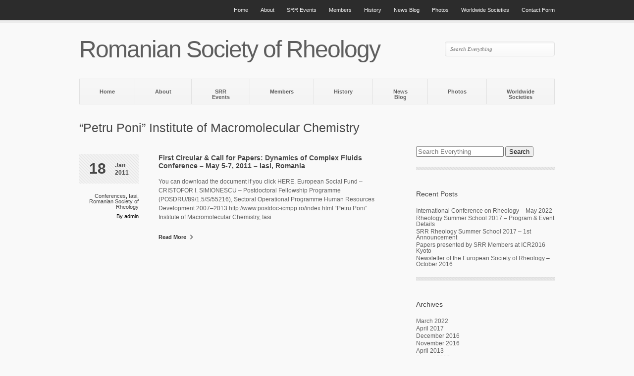

--- FILE ---
content_type: text/html; charset=UTF-8
request_url: https://reologie.ro/tag/petru-poni-institute-of-macromolecular-chemistry/
body_size: 32541
content:
<!DOCTYPE html>
	
<html xmlns="http://www.w3.org/1999/xhtml" lang="en-US">
<head>
	<meta http-equiv="Content-Type" content="text/html; charset=UTF-8" />
	<title>&#8220;Petru Poni&#8221; Institute of Macromolecular Chemistry |  Romanian Society of Rheology</title>

	<link rel="profile" href="http://gmpg.org/xfn/11" />
	<link rel="pingback" href="https://reologie.ro/xmlrpc.php" />

	<meta name='robots' content='max-image-preview:large' />
<link rel='dns-prefetch' href='//fonts.googleapis.com' />
<link rel="alternate" type="application/rss+xml" title="Romanian Society of Rheology &raquo; Feed" href="https://reologie.ro/feed/" />
<link rel="alternate" type="application/rss+xml" title="Romanian Society of Rheology &raquo; Comments Feed" href="https://reologie.ro/comments/feed/" />
<link rel="alternate" type="application/rss+xml" title="Romanian Society of Rheology &raquo; &quot;Petru Poni&quot; Institute of Macromolecular Chemistry Tag Feed" href="https://reologie.ro/tag/petru-poni-institute-of-macromolecular-chemistry/feed/" />
<style id='wp-img-auto-sizes-contain-inline-css' type='text/css'>
img:is([sizes=auto i],[sizes^="auto," i]){contain-intrinsic-size:3000px 1500px}
/*# sourceURL=wp-img-auto-sizes-contain-inline-css */
</style>
<style id='wp-emoji-styles-inline-css' type='text/css'>

	img.wp-smiley, img.emoji {
		display: inline !important;
		border: none !important;
		box-shadow: none !important;
		height: 1em !important;
		width: 1em !important;
		margin: 0 0.07em !important;
		vertical-align: -0.1em !important;
		background: none !important;
		padding: 0 !important;
	}
/*# sourceURL=wp-emoji-styles-inline-css */
</style>
<style id='wp-block-library-inline-css' type='text/css'>
:root{--wp-block-synced-color:#7a00df;--wp-block-synced-color--rgb:122,0,223;--wp-bound-block-color:var(--wp-block-synced-color);--wp-editor-canvas-background:#ddd;--wp-admin-theme-color:#007cba;--wp-admin-theme-color--rgb:0,124,186;--wp-admin-theme-color-darker-10:#006ba1;--wp-admin-theme-color-darker-10--rgb:0,107,160.5;--wp-admin-theme-color-darker-20:#005a87;--wp-admin-theme-color-darker-20--rgb:0,90,135;--wp-admin-border-width-focus:2px}@media (min-resolution:192dpi){:root{--wp-admin-border-width-focus:1.5px}}.wp-element-button{cursor:pointer}:root .has-very-light-gray-background-color{background-color:#eee}:root .has-very-dark-gray-background-color{background-color:#313131}:root .has-very-light-gray-color{color:#eee}:root .has-very-dark-gray-color{color:#313131}:root .has-vivid-green-cyan-to-vivid-cyan-blue-gradient-background{background:linear-gradient(135deg,#00d084,#0693e3)}:root .has-purple-crush-gradient-background{background:linear-gradient(135deg,#34e2e4,#4721fb 50%,#ab1dfe)}:root .has-hazy-dawn-gradient-background{background:linear-gradient(135deg,#faaca8,#dad0ec)}:root .has-subdued-olive-gradient-background{background:linear-gradient(135deg,#fafae1,#67a671)}:root .has-atomic-cream-gradient-background{background:linear-gradient(135deg,#fdd79a,#004a59)}:root .has-nightshade-gradient-background{background:linear-gradient(135deg,#330968,#31cdcf)}:root .has-midnight-gradient-background{background:linear-gradient(135deg,#020381,#2874fc)}:root{--wp--preset--font-size--normal:16px;--wp--preset--font-size--huge:42px}.has-regular-font-size{font-size:1em}.has-larger-font-size{font-size:2.625em}.has-normal-font-size{font-size:var(--wp--preset--font-size--normal)}.has-huge-font-size{font-size:var(--wp--preset--font-size--huge)}.has-text-align-center{text-align:center}.has-text-align-left{text-align:left}.has-text-align-right{text-align:right}.has-fit-text{white-space:nowrap!important}#end-resizable-editor-section{display:none}.aligncenter{clear:both}.items-justified-left{justify-content:flex-start}.items-justified-center{justify-content:center}.items-justified-right{justify-content:flex-end}.items-justified-space-between{justify-content:space-between}.screen-reader-text{border:0;clip-path:inset(50%);height:1px;margin:-1px;overflow:hidden;padding:0;position:absolute;width:1px;word-wrap:normal!important}.screen-reader-text:focus{background-color:#ddd;clip-path:none;color:#444;display:block;font-size:1em;height:auto;left:5px;line-height:normal;padding:15px 23px 14px;text-decoration:none;top:5px;width:auto;z-index:100000}html :where(.has-border-color){border-style:solid}html :where([style*=border-top-color]){border-top-style:solid}html :where([style*=border-right-color]){border-right-style:solid}html :where([style*=border-bottom-color]){border-bottom-style:solid}html :where([style*=border-left-color]){border-left-style:solid}html :where([style*=border-width]){border-style:solid}html :where([style*=border-top-width]){border-top-style:solid}html :where([style*=border-right-width]){border-right-style:solid}html :where([style*=border-bottom-width]){border-bottom-style:solid}html :where([style*=border-left-width]){border-left-style:solid}html :where(img[class*=wp-image-]){height:auto;max-width:100%}:where(figure){margin:0 0 1em}html :where(.is-position-sticky){--wp-admin--admin-bar--position-offset:var(--wp-admin--admin-bar--height,0px)}@media screen and (max-width:600px){html :where(.is-position-sticky){--wp-admin--admin-bar--position-offset:0px}}

/*# sourceURL=wp-block-library-inline-css */
</style><style id='global-styles-inline-css' type='text/css'>
:root{--wp--preset--aspect-ratio--square: 1;--wp--preset--aspect-ratio--4-3: 4/3;--wp--preset--aspect-ratio--3-4: 3/4;--wp--preset--aspect-ratio--3-2: 3/2;--wp--preset--aspect-ratio--2-3: 2/3;--wp--preset--aspect-ratio--16-9: 16/9;--wp--preset--aspect-ratio--9-16: 9/16;--wp--preset--color--black: #000000;--wp--preset--color--cyan-bluish-gray: #abb8c3;--wp--preset--color--white: #ffffff;--wp--preset--color--pale-pink: #f78da7;--wp--preset--color--vivid-red: #cf2e2e;--wp--preset--color--luminous-vivid-orange: #ff6900;--wp--preset--color--luminous-vivid-amber: #fcb900;--wp--preset--color--light-green-cyan: #7bdcb5;--wp--preset--color--vivid-green-cyan: #00d084;--wp--preset--color--pale-cyan-blue: #8ed1fc;--wp--preset--color--vivid-cyan-blue: #0693e3;--wp--preset--color--vivid-purple: #9b51e0;--wp--preset--gradient--vivid-cyan-blue-to-vivid-purple: linear-gradient(135deg,rgb(6,147,227) 0%,rgb(155,81,224) 100%);--wp--preset--gradient--light-green-cyan-to-vivid-green-cyan: linear-gradient(135deg,rgb(122,220,180) 0%,rgb(0,208,130) 100%);--wp--preset--gradient--luminous-vivid-amber-to-luminous-vivid-orange: linear-gradient(135deg,rgb(252,185,0) 0%,rgb(255,105,0) 100%);--wp--preset--gradient--luminous-vivid-orange-to-vivid-red: linear-gradient(135deg,rgb(255,105,0) 0%,rgb(207,46,46) 100%);--wp--preset--gradient--very-light-gray-to-cyan-bluish-gray: linear-gradient(135deg,rgb(238,238,238) 0%,rgb(169,184,195) 100%);--wp--preset--gradient--cool-to-warm-spectrum: linear-gradient(135deg,rgb(74,234,220) 0%,rgb(151,120,209) 20%,rgb(207,42,186) 40%,rgb(238,44,130) 60%,rgb(251,105,98) 80%,rgb(254,248,76) 100%);--wp--preset--gradient--blush-light-purple: linear-gradient(135deg,rgb(255,206,236) 0%,rgb(152,150,240) 100%);--wp--preset--gradient--blush-bordeaux: linear-gradient(135deg,rgb(254,205,165) 0%,rgb(254,45,45) 50%,rgb(107,0,62) 100%);--wp--preset--gradient--luminous-dusk: linear-gradient(135deg,rgb(255,203,112) 0%,rgb(199,81,192) 50%,rgb(65,88,208) 100%);--wp--preset--gradient--pale-ocean: linear-gradient(135deg,rgb(255,245,203) 0%,rgb(182,227,212) 50%,rgb(51,167,181) 100%);--wp--preset--gradient--electric-grass: linear-gradient(135deg,rgb(202,248,128) 0%,rgb(113,206,126) 100%);--wp--preset--gradient--midnight: linear-gradient(135deg,rgb(2,3,129) 0%,rgb(40,116,252) 100%);--wp--preset--font-size--small: 13px;--wp--preset--font-size--medium: 20px;--wp--preset--font-size--large: 36px;--wp--preset--font-size--x-large: 42px;--wp--preset--spacing--20: 0.44rem;--wp--preset--spacing--30: 0.67rem;--wp--preset--spacing--40: 1rem;--wp--preset--spacing--50: 1.5rem;--wp--preset--spacing--60: 2.25rem;--wp--preset--spacing--70: 3.38rem;--wp--preset--spacing--80: 5.06rem;--wp--preset--shadow--natural: 6px 6px 9px rgba(0, 0, 0, 0.2);--wp--preset--shadow--deep: 12px 12px 50px rgba(0, 0, 0, 0.4);--wp--preset--shadow--sharp: 6px 6px 0px rgba(0, 0, 0, 0.2);--wp--preset--shadow--outlined: 6px 6px 0px -3px rgb(255, 255, 255), 6px 6px rgb(0, 0, 0);--wp--preset--shadow--crisp: 6px 6px 0px rgb(0, 0, 0);}:where(.is-layout-flex){gap: 0.5em;}:where(.is-layout-grid){gap: 0.5em;}body .is-layout-flex{display: flex;}.is-layout-flex{flex-wrap: wrap;align-items: center;}.is-layout-flex > :is(*, div){margin: 0;}body .is-layout-grid{display: grid;}.is-layout-grid > :is(*, div){margin: 0;}:where(.wp-block-columns.is-layout-flex){gap: 2em;}:where(.wp-block-columns.is-layout-grid){gap: 2em;}:where(.wp-block-post-template.is-layout-flex){gap: 1.25em;}:where(.wp-block-post-template.is-layout-grid){gap: 1.25em;}.has-black-color{color: var(--wp--preset--color--black) !important;}.has-cyan-bluish-gray-color{color: var(--wp--preset--color--cyan-bluish-gray) !important;}.has-white-color{color: var(--wp--preset--color--white) !important;}.has-pale-pink-color{color: var(--wp--preset--color--pale-pink) !important;}.has-vivid-red-color{color: var(--wp--preset--color--vivid-red) !important;}.has-luminous-vivid-orange-color{color: var(--wp--preset--color--luminous-vivid-orange) !important;}.has-luminous-vivid-amber-color{color: var(--wp--preset--color--luminous-vivid-amber) !important;}.has-light-green-cyan-color{color: var(--wp--preset--color--light-green-cyan) !important;}.has-vivid-green-cyan-color{color: var(--wp--preset--color--vivid-green-cyan) !important;}.has-pale-cyan-blue-color{color: var(--wp--preset--color--pale-cyan-blue) !important;}.has-vivid-cyan-blue-color{color: var(--wp--preset--color--vivid-cyan-blue) !important;}.has-vivid-purple-color{color: var(--wp--preset--color--vivid-purple) !important;}.has-black-background-color{background-color: var(--wp--preset--color--black) !important;}.has-cyan-bluish-gray-background-color{background-color: var(--wp--preset--color--cyan-bluish-gray) !important;}.has-white-background-color{background-color: var(--wp--preset--color--white) !important;}.has-pale-pink-background-color{background-color: var(--wp--preset--color--pale-pink) !important;}.has-vivid-red-background-color{background-color: var(--wp--preset--color--vivid-red) !important;}.has-luminous-vivid-orange-background-color{background-color: var(--wp--preset--color--luminous-vivid-orange) !important;}.has-luminous-vivid-amber-background-color{background-color: var(--wp--preset--color--luminous-vivid-amber) !important;}.has-light-green-cyan-background-color{background-color: var(--wp--preset--color--light-green-cyan) !important;}.has-vivid-green-cyan-background-color{background-color: var(--wp--preset--color--vivid-green-cyan) !important;}.has-pale-cyan-blue-background-color{background-color: var(--wp--preset--color--pale-cyan-blue) !important;}.has-vivid-cyan-blue-background-color{background-color: var(--wp--preset--color--vivid-cyan-blue) !important;}.has-vivid-purple-background-color{background-color: var(--wp--preset--color--vivid-purple) !important;}.has-black-border-color{border-color: var(--wp--preset--color--black) !important;}.has-cyan-bluish-gray-border-color{border-color: var(--wp--preset--color--cyan-bluish-gray) !important;}.has-white-border-color{border-color: var(--wp--preset--color--white) !important;}.has-pale-pink-border-color{border-color: var(--wp--preset--color--pale-pink) !important;}.has-vivid-red-border-color{border-color: var(--wp--preset--color--vivid-red) !important;}.has-luminous-vivid-orange-border-color{border-color: var(--wp--preset--color--luminous-vivid-orange) !important;}.has-luminous-vivid-amber-border-color{border-color: var(--wp--preset--color--luminous-vivid-amber) !important;}.has-light-green-cyan-border-color{border-color: var(--wp--preset--color--light-green-cyan) !important;}.has-vivid-green-cyan-border-color{border-color: var(--wp--preset--color--vivid-green-cyan) !important;}.has-pale-cyan-blue-border-color{border-color: var(--wp--preset--color--pale-cyan-blue) !important;}.has-vivid-cyan-blue-border-color{border-color: var(--wp--preset--color--vivid-cyan-blue) !important;}.has-vivid-purple-border-color{border-color: var(--wp--preset--color--vivid-purple) !important;}.has-vivid-cyan-blue-to-vivid-purple-gradient-background{background: var(--wp--preset--gradient--vivid-cyan-blue-to-vivid-purple) !important;}.has-light-green-cyan-to-vivid-green-cyan-gradient-background{background: var(--wp--preset--gradient--light-green-cyan-to-vivid-green-cyan) !important;}.has-luminous-vivid-amber-to-luminous-vivid-orange-gradient-background{background: var(--wp--preset--gradient--luminous-vivid-amber-to-luminous-vivid-orange) !important;}.has-luminous-vivid-orange-to-vivid-red-gradient-background{background: var(--wp--preset--gradient--luminous-vivid-orange-to-vivid-red) !important;}.has-very-light-gray-to-cyan-bluish-gray-gradient-background{background: var(--wp--preset--gradient--very-light-gray-to-cyan-bluish-gray) !important;}.has-cool-to-warm-spectrum-gradient-background{background: var(--wp--preset--gradient--cool-to-warm-spectrum) !important;}.has-blush-light-purple-gradient-background{background: var(--wp--preset--gradient--blush-light-purple) !important;}.has-blush-bordeaux-gradient-background{background: var(--wp--preset--gradient--blush-bordeaux) !important;}.has-luminous-dusk-gradient-background{background: var(--wp--preset--gradient--luminous-dusk) !important;}.has-pale-ocean-gradient-background{background: var(--wp--preset--gradient--pale-ocean) !important;}.has-electric-grass-gradient-background{background: var(--wp--preset--gradient--electric-grass) !important;}.has-midnight-gradient-background{background: var(--wp--preset--gradient--midnight) !important;}.has-small-font-size{font-size: var(--wp--preset--font-size--small) !important;}.has-medium-font-size{font-size: var(--wp--preset--font-size--medium) !important;}.has-large-font-size{font-size: var(--wp--preset--font-size--large) !important;}.has-x-large-font-size{font-size: var(--wp--preset--font-size--x-large) !important;}
/*# sourceURL=global-styles-inline-css */
</style>

<style id='classic-theme-styles-inline-css' type='text/css'>
/*! This file is auto-generated */
.wp-block-button__link{color:#fff;background-color:#32373c;border-radius:9999px;box-shadow:none;text-decoration:none;padding:calc(.667em + 2px) calc(1.333em + 2px);font-size:1.125em}.wp-block-file__button{background:#32373c;color:#fff;text-decoration:none}
/*# sourceURL=/wp-includes/css/classic-themes.min.css */
</style>
<link rel='stylesheet' id='pitch-css' href='https://reologie.ro/wp-content/themes/pitch/style.css?ver=1.3' type='text/css' media='all' />
<link rel='stylesheet' id='nivo-css' href='https://reologie.ro/wp-content/themes/pitch/js/nivo/nivo-slider.css?ver=3.2' type='text/css' media='all' />
<link rel='stylesheet' id='flexslider-css' href='https://reologie.ro/wp-content/themes/pitch/js/flexslider/flexslider.css?ver=1.8' type='text/css' media='all' />
<link rel='stylesheet' id='google-webfonts-css' href='http://fonts.googleapis.com/css?family=Maven+Pro%7CDroid+Serif%3A400italic%7CDroid+Sans%3A400%2C700&#038;ver=6.9' type='text/css' media='all' />
<script type="text/javascript" src="https://reologie.ro/wp-includes/js/jquery/jquery.min.js?ver=3.7.1" id="jquery-core-js"></script>
<script type="text/javascript" src="https://reologie.ro/wp-includes/js/jquery/jquery-migrate.min.js?ver=3.4.1" id="jquery-migrate-js"></script>
<script type="text/javascript" src="https://reologie.ro/wp-content/themes/pitch/js/nivo/jquery.nivo.slider.min.js?ver=3.2" id="nivo-js"></script>
<script type="text/javascript" src="https://reologie.ro/wp-content/themes/pitch/js/flexslider/jquery.flexslider.min.js?ver=1.8" id="flexslider-js"></script>
<script type="text/javascript" src="https://reologie.ro/wp-content/themes/pitch/js/jquery.preload.min.js?ver=1.0.8" id="jquery.preload-js"></script>
<script type="text/javascript" id="pitch-js-extra">
/* <![CDATA[ */
var pitch = {"sliderSpeed":"8000","sliderAnimationSpeed":"500","sliderEffect":"random","sliderRatio":"960"};
//# sourceURL=pitch-js-extra
/* ]]> */
</script>
<script type="text/javascript" src="https://reologie.ro/wp-content/themes/pitch/js/pitch.min.js?ver=1.3" id="pitch-js"></script>
<link rel="https://api.w.org/" href="https://reologie.ro/wp-json/" /><link rel="alternate" title="JSON" type="application/json" href="https://reologie.ro/wp-json/wp/v2/tags/13" /><link rel="EditURI" type="application/rsd+xml" title="RSD" href="https://reologie.ro/xmlrpc.php?rsd" />
<meta name="generator" content="WordPress 6.9" />
<style type="text/css" id="custom-background-css">
body.custom-background { background-color: #f9f9f9; }
</style>
		<!--[if lt IE 9]>
	<script src="https://reologie.ro/wp-content/themes/pitch/js/html5shiv.js" type="text/javascript"></script>
	<![endif]-->
	<!--[if (gte IE 6)&(lte IE 8)]>
	  <script type="text/javascript" src="https://reologie.ro/wp-content/themes/pitch/js/selectivizr.js"></script>
	<![endif]-->
	</head>

<body class="archive tag tag-petru-poni-institute-of-macromolecular-chemistry tag-13 custom-background wp-theme-pitch">

	<div id="topbar">
		<div class="container">
			<div class="menu-menu-container"><ul id="topbar-menu" class="menu"><li id="menu-item-1875" class="menu-item menu-item-type-custom menu-item-object-custom menu-item-home menu-item-1875"><a href="https://reologie.ro">Home</a></li>
<li id="menu-item-1865" class="menu-item menu-item-type-post_type menu-item-object-page menu-item-1865"><a href="https://reologie.ro/about-society-rheology/">About</a></li>
<li id="menu-item-1940" class="menu-item menu-item-type-post_type menu-item-object-page menu-item-1940"><a href="https://reologie.ro/events/">SRR Events</a></li>
<li id="menu-item-1864" class="menu-item menu-item-type-post_type menu-item-object-page menu-item-has-children menu-item-1864"><a href="https://reologie.ro/members-rheology/">Members</a>
<ul class="sub-menu"><div class='sub-wrapper'><div class='pointer'></div>
	<li id="menu-item-2208" class="menu-item menu-item-type-post_type menu-item-object-page menu-item-2208"><a href="https://reologie.ro/in-memoriam/">In Memoriam</a></li>
</div></ul>
</li>
<li id="menu-item-1862" class="menu-item menu-item-type-post_type menu-item-object-page menu-item-1862"><a href="https://reologie.ro/history/">History</a></li>
<li id="menu-item-1878" class="menu-item menu-item-type-custom menu-item-object-custom menu-item-1878"><a href="https://reologie.ro/blog/">News Blog</a></li>
<li id="menu-item-1861" class="menu-item menu-item-type-post_type menu-item-object-page menu-item-1861"><a href="https://reologie.ro/photo-gallery/">Photos</a></li>
<li id="menu-item-1863" class="menu-item menu-item-type-post_type menu-item-object-page menu-item-1863"><a href="https://reologie.ro/societies-groups-rheology/">Worldwide Societies</a></li>
<li id="menu-item-1857" class="menu-item menu-item-type-post_type menu-item-object-page menu-item-1857"><a href="https://reologie.ro/contact-form/">Contact Form</a></li>
</ul></div>			<div class="clear"></div>
		</div>
	</div>
	
<div id="logo">
	<div class="container">
		<a href="https://reologie.ro" title="Romanian Society of Rheology - A Romanian group promoting excellence in the field of rheology." id="logo-link">
							<h1>Romanian Society of Rheology</h1>
					</a>
		
		<form role="search" method="get" id="searchform" action="https://reologie.ro/" >
	<div>
	<input type="text" value="" name="s" id="s" placeholder="Search Everything" />
	<input type="submit" id="searchsubmit" value="Search" />
	</div>
	</form>	</div>
</div>

<div id="mainmenu" class="scaled">
	<div class="container">
		<div class="menu-main-container"><ul id="mainmenu-menu" class="menu"><li id="menu-item-1876" class="menu-item menu-item-type-custom menu-item-object-custom menu-item-home menu-item-1876"><a href="https://reologie.ro">Home</a></li>
<li id="menu-item-1874" class="menu-item menu-item-type-post_type menu-item-object-page menu-item-1874"><a href="https://reologie.ro/about-society-rheology/">About</a></li>
<li id="menu-item-1941" class="menu-item menu-item-type-post_type menu-item-object-page menu-item-1941"><a href="https://reologie.ro/events/">SRR Events</a></li>
<li id="menu-item-1873" class="menu-item menu-item-type-post_type menu-item-object-page menu-item-has-children menu-item-1873"><a href="https://reologie.ro/members-rheology/">Members</a>
<ul class="sub-menu">
	<li id="menu-item-2210" class="menu-item menu-item-type-post_type menu-item-object-page menu-item-2210"><a href="https://reologie.ro/in-memoriam/">In Memoriam</a></li>
</ul>
</li>
<li id="menu-item-1871" class="menu-item menu-item-type-post_type menu-item-object-page menu-item-1871"><a href="https://reologie.ro/history/">History</a></li>
<li id="menu-item-1877" class="menu-item menu-item-type-custom menu-item-object-custom menu-item-1877"><a href="https://reologie.ro/blog/">News Blog</a></li>
<li id="menu-item-1870" class="menu-item menu-item-type-post_type menu-item-object-page menu-item-1870"><a href="https://reologie.ro/photo-gallery/">Photos</a></li>
<li id="menu-item-1872" class="menu-item menu-item-type-post_type menu-item-object-page menu-item-1872"><a href="https://reologie.ro/societies-groups-rheology/">Worldwide Societies</a></li>
<div class="clear"></div></ul></div>	</div>
</div>
<div class="container">
	<h1 id="archive-title">  &#8220;Petru Poni&#8221; Institute of Macromolecular Chemistry</h1>
	
		<div id="loop" class="loop-posts">
					<div id="post-998" class="post-998 post type-post status-publish format-standard hentry category-conferences category-iasi category-romanian-society-of-rheology tag-petru-poni-institute-of-macromolecular-chemistry tag-14 tag-acad-bogdan-c-simionescu tag-applied-rheology tag-chemistry tag-conference tag-dynamics-of-complex-fluids tag-european-social-fund-cristofor-i-simionescu-postdoctoral-fellowship-programme tag-iasi tag-nanotechnology tag-physics tag-polymers tag-research tag-rheology tag-romanian-chemical-society tag-romanian-society-of-rheology">
				<div class="post-info">
					<div class="date">
						<span class="day">18</span>
						<span class="month-year">Jan<br/>2011</span>
					</div>
					
					<div class="extras">
						<div class="categories">
							<a href="https://reologie.ro/category/conferences/" rel="category tag">Conferences</a>, <a href="https://reologie.ro/category/iasi/" rel="category tag">Iasi</a>, <a href="https://reologie.ro/category/romanian-society-of-rheology/" rel="category tag">Romanian Society of Rheology</a>						</div>
						<div class="comment-count">
													</div>
						<div class="author">
							By admin						</div>
					</div>
				</div>
				<div class="post-main">
					<a href="https://reologie.ro/dynamics-of-complex-fluids-2011-first-circular/"></a>
					
					<h2 class="post-title"><a href="https://reologie.ro/dynamics-of-complex-fluids-2011-first-circular/">First Circular &#038; Call for Papers: Dynamics of Complex Fluids Conference &#8211; May 5-7, 2011 &#8211; Iasi, Romania</a></h2>
					
					<div class="excerpt content">
						<p>You can download the document if you click HERE. European Social Fund – CRISTOFOR I. SIMIONESCU &#8211; Postdoctoral Fellowship Programme (POSDRU/89/1.5/S/55216), Sectoral Operational Programme Human Resources Development 2007–2013 http://www.postdoc-icmpp.ro/index.html &#8220;Petru Poni&#8221; Institute of Macromolecular Chemistry, Iasi</p>
					</div>
					
					<div class="read-more">
						<a href="https://reologie.ro/dynamics-of-complex-fluids-2011-first-circular/">
							Read More							<i></i>
						</a>
					</div>
				</div>
				<div class="clear"></div>
			</div>
				
		<div class="pagination">
											</div>
	</div>
	<div id="sidebar" class="sidebar-container">
	<li id="search-2" class="widget widget_search"><form role="search" method="get" id="searchform" action="https://reologie.ro/" >
	<div>
	<input type="text" value="" name="s" id="s" placeholder="Search Everything" />
	<input type="submit" id="searchsubmit" value="Search" />
	</div>
	</form><div class="separator"></div></li>
		<li id="recent-posts-2" class="widget widget_recent_entries">
		<h2 class="widgettitle">Recent Posts</h2>

		<ul>
											<li>
					<a href="https://reologie.ro/international-conference-on-rheology/">International Conference on Rheology &#8211; May 2022</a>
									</li>
											<li>
					<a href="https://reologie.ro/rheology-summer-school-2017-program-details/">Rheology Summer School 2017 &#8211; Program &#038; Event Details</a>
									</li>
											<li>
					<a href="https://reologie.ro/rheology-summer-school-2017/">SRR Rheology Summer School 2017 &#8211; 1st Announcement</a>
									</li>
											<li>
					<a href="https://reologie.ro/watch-movie-ballerina-2016/">Papers presented by SRR Members at ICR2016 Kyoto</a>
									</li>
											<li>
					<a href="https://reologie.ro/newsletter-european-society-of-rheology/">Newsletter of the European Society of Rheology &#8211; October 2016</a>
									</li>
					</ul>

		<div class="separator"></div></li><li id="archives-2" class="widget widget_archive"><h2 class="widgettitle">Archives</h2>

			<ul>
					<li><a href='https://reologie.ro/2022/03/'>March 2022</a></li>
	<li><a href='https://reologie.ro/2017/04/'>April 2017</a></li>
	<li><a href='https://reologie.ro/2016/12/'>December 2016</a></li>
	<li><a href='https://reologie.ro/2016/11/'>November 2016</a></li>
	<li><a href='https://reologie.ro/2013/04/'>April 2013</a></li>
	<li><a href='https://reologie.ro/2012/08/'>August 2012</a></li>
	<li><a href='https://reologie.ro/2012/05/'>May 2012</a></li>
	<li><a href='https://reologie.ro/2012/01/'>January 2012</a></li>
	<li><a href='https://reologie.ro/2011/09/'>September 2011</a></li>
	<li><a href='https://reologie.ro/2011/08/'>August 2011</a></li>
	<li><a href='https://reologie.ro/2011/01/'>January 2011</a></li>
	<li><a href='https://reologie.ro/2010/11/'>November 2010</a></li>
	<li><a href='https://reologie.ro/2010/09/'>September 2010</a></li>
	<li><a href='https://reologie.ro/2010/08/'>August 2010</a></li>
	<li><a href='https://reologie.ro/2009/12/'>December 2009</a></li>
	<li><a href='https://reologie.ro/2009/09/'>September 2009</a></li>
	<li><a href='https://reologie.ro/2009/07/'>July 2009</a></li>
	<li><a href='https://reologie.ro/2009/06/'>June 2009</a></li>
	<li><a href='https://reologie.ro/2009/04/'>April 2009</a></li>
	<li><a href='https://reologie.ro/2009/03/'>March 2009</a></li>
	<li><a href='https://reologie.ro/2009/02/'>February 2009</a></li>
			</ul>

			<div class="separator"></div></li><li id="categories-2" class="widget widget_categories"><h2 class="widgettitle">Categories</h2>

			<ul>
					<li class="cat-item cat-item-3"><a href="https://reologie.ro/category/bucuresti/">Bucuresti</a>
</li>
	<li class="cat-item cat-item-4"><a href="https://reologie.ro/category/conferences/">Conferences</a>
</li>
	<li class="cat-item cat-item-5"><a href="https://reologie.ro/category/conferinte/">Conferinte</a>
</li>
	<li class="cat-item cat-item-6"><a href="https://reologie.ro/category/events/">Events</a>
</li>
	<li class="cat-item cat-item-7"><a href="https://reologie.ro/category/iasi/">Iasi</a>
</li>
	<li class="cat-item cat-item-8"><a href="https://reologie.ro/category/rheology/">Rheology</a>
</li>
	<li class="cat-item cat-item-9"><a href="https://reologie.ro/category/romanian-society-of-rheology/">Romanian Society of Rheology</a>
</li>
	<li class="cat-item cat-item-10"><a href="https://reologie.ro/category/science-worldwide/">Science Worldwide</a>
</li>
	<li class="cat-item cat-item-11"><a href="https://reologie.ro/category/societatea-de-reologie/">Societatea de Reologie</a>
</li>
	<li class="cat-item cat-item-1"><a href="https://reologie.ro/category/uncategorized/">Uncategorized</a>
</li>
			</ul>

			<div class="separator"></div></li><li id="meta-2" class="widget widget_meta"><h2 class="widgettitle">Meta</h2>

		<ul>
						<li><a href="https://reologie.ro/wp-login.php">Log in</a></li>
			<li><a href="https://reologie.ro/feed/">Entries feed</a></li>
			<li><a href="https://reologie.ro/comments/feed/">Comments feed</a></li>

			<li><a href="https://wordpress.org/">WordPress.org</a></li>
		</ul>

		<div class="separator"></div></li></div>	<div class="clear"></div>
</div>


<div id="footer">
	<div class="pointer"></div>
	<div class="container">
		<ul class="widgets">
					</ul>
	</div>
</div>

<div id="copyright">
	<div class="container">
		Copyright Romanian Society of Rheology - Theme By <a href="http://siteorigin.com">SiteOrigin</a>	</div>
</div>

<script type="speculationrules">
{"prefetch":[{"source":"document","where":{"and":[{"href_matches":"/*"},{"not":{"href_matches":["/wp-*.php","/wp-admin/*","/wp-content/uploads/*","/wp-content/*","/wp-content/plugins/*","/wp-content/themes/pitch/*","/*\\?(.+)"]}},{"not":{"selector_matches":"a[rel~=\"nofollow\"]"}},{"not":{"selector_matches":".no-prefetch, .no-prefetch a"}}]},"eagerness":"conservative"}]}
</script>
<script id="wp-emoji-settings" type="application/json">
{"baseUrl":"https://s.w.org/images/core/emoji/17.0.2/72x72/","ext":".png","svgUrl":"https://s.w.org/images/core/emoji/17.0.2/svg/","svgExt":".svg","source":{"concatemoji":"https://reologie.ro/wp-includes/js/wp-emoji-release.min.js?ver=6.9"}}
</script>
<script type="module">
/* <![CDATA[ */
/*! This file is auto-generated */
const a=JSON.parse(document.getElementById("wp-emoji-settings").textContent),o=(window._wpemojiSettings=a,"wpEmojiSettingsSupports"),s=["flag","emoji"];function i(e){try{var t={supportTests:e,timestamp:(new Date).valueOf()};sessionStorage.setItem(o,JSON.stringify(t))}catch(e){}}function c(e,t,n){e.clearRect(0,0,e.canvas.width,e.canvas.height),e.fillText(t,0,0);t=new Uint32Array(e.getImageData(0,0,e.canvas.width,e.canvas.height).data);e.clearRect(0,0,e.canvas.width,e.canvas.height),e.fillText(n,0,0);const a=new Uint32Array(e.getImageData(0,0,e.canvas.width,e.canvas.height).data);return t.every((e,t)=>e===a[t])}function p(e,t){e.clearRect(0,0,e.canvas.width,e.canvas.height),e.fillText(t,0,0);var n=e.getImageData(16,16,1,1);for(let e=0;e<n.data.length;e++)if(0!==n.data[e])return!1;return!0}function u(e,t,n,a){switch(t){case"flag":return n(e,"\ud83c\udff3\ufe0f\u200d\u26a7\ufe0f","\ud83c\udff3\ufe0f\u200b\u26a7\ufe0f")?!1:!n(e,"\ud83c\udde8\ud83c\uddf6","\ud83c\udde8\u200b\ud83c\uddf6")&&!n(e,"\ud83c\udff4\udb40\udc67\udb40\udc62\udb40\udc65\udb40\udc6e\udb40\udc67\udb40\udc7f","\ud83c\udff4\u200b\udb40\udc67\u200b\udb40\udc62\u200b\udb40\udc65\u200b\udb40\udc6e\u200b\udb40\udc67\u200b\udb40\udc7f");case"emoji":return!a(e,"\ud83e\u1fac8")}return!1}function f(e,t,n,a){let r;const o=(r="undefined"!=typeof WorkerGlobalScope&&self instanceof WorkerGlobalScope?new OffscreenCanvas(300,150):document.createElement("canvas")).getContext("2d",{willReadFrequently:!0}),s=(o.textBaseline="top",o.font="600 32px Arial",{});return e.forEach(e=>{s[e]=t(o,e,n,a)}),s}function r(e){var t=document.createElement("script");t.src=e,t.defer=!0,document.head.appendChild(t)}a.supports={everything:!0,everythingExceptFlag:!0},new Promise(t=>{let n=function(){try{var e=JSON.parse(sessionStorage.getItem(o));if("object"==typeof e&&"number"==typeof e.timestamp&&(new Date).valueOf()<e.timestamp+604800&&"object"==typeof e.supportTests)return e.supportTests}catch(e){}return null}();if(!n){if("undefined"!=typeof Worker&&"undefined"!=typeof OffscreenCanvas&&"undefined"!=typeof URL&&URL.createObjectURL&&"undefined"!=typeof Blob)try{var e="postMessage("+f.toString()+"("+[JSON.stringify(s),u.toString(),c.toString(),p.toString()].join(",")+"));",a=new Blob([e],{type:"text/javascript"});const r=new Worker(URL.createObjectURL(a),{name:"wpTestEmojiSupports"});return void(r.onmessage=e=>{i(n=e.data),r.terminate(),t(n)})}catch(e){}i(n=f(s,u,c,p))}t(n)}).then(e=>{for(const n in e)a.supports[n]=e[n],a.supports.everything=a.supports.everything&&a.supports[n],"flag"!==n&&(a.supports.everythingExceptFlag=a.supports.everythingExceptFlag&&a.supports[n]);var t;a.supports.everythingExceptFlag=a.supports.everythingExceptFlag&&!a.supports.flag,a.supports.everything||((t=a.source||{}).concatemoji?r(t.concatemoji):t.wpemoji&&t.twemoji&&(r(t.twemoji),r(t.wpemoji)))});
//# sourceURL=https://reologie.ro/wp-includes/js/wp-emoji-loader.min.js
/* ]]> */
</script>
</body>
</html>

--- FILE ---
content_type: text/css
request_url: https://reologie.ro/wp-content/themes/pitch/style.css?ver=1.3
body_size: 31578
content:
/*
Theme Name: Pitch
Theme URI: http://siteorigin.com/theme/pitch/
Author: SiteOrigin
Author URI: http://siteorigin.com/
Version: 1.3
License: GPL 2.0
License URI: http://www.gnu.org/licenses/gpl-2.0.html
Description: Pitch is a simple, minimal business and portfolio theme. It uses custom post types to make it easy to add your content. Pitch also features a big bold slider to put your work front and center.
Tags: gray, two-columns, fixed-width, custom-background, custom-menu, featured-images, theme-options, threaded-comments, translation-ready
*/

/* =Reset 
-------------------------------------------------------------- */

html,
body,
div,
span,
applet,
object,
iframe,
h1,
h2,
h3,
h4,
h5,
h6,
p,
blockquote,
pre,
a,
abbr,
acronym,
address,
big,
cite,
code,
del,
dfn,
em,
img,
ins,
kbd,
q,
s,
samp,
small,
strike,
strong,
sub,
sup,
tt,
var,
b,
u,
i,
center,
dl,
dt,
dd,
ol,
ul,
li,
fieldset,
form,
label,
legend,
table,
caption,
tbody,
tfoot,
thead,
tr,
th,
td,
article,
aside,
canvas,
details,
embed,
figure,
figcaption,
footer,
header,
hgroup,
menu,
nav,
output,
ruby,
section,
summary,
time,
mark,
audio,
video {
	border: 0;
	font: inherit;
	font-size: 100%;
	margin: 0;
	padding: 0;
	vertical-align: baseline;
}

/* HTML5 display-role reset for older browsers */

article,
aside,
details,
figcaption,
figure,
footer,
header,
hgroup,
menu,
nav,
section {
	display: block;
}

body {
	line-height: 1;
}

ol,
ul {
	list-style: none;
}

blockquote,
q {
	quotes: none;
}

blockquote:before,
blockquote:after,
q:before,
q:after {
	content: '';
	content: none;
}

table {
	border-collapse: collapse;
	border-spacing: 0;
}

/* =General 
-------------------------------------------------------------- */

body {
	background: #f4f4f4;
	font-family: "Helvetica Neue", Arial, Helvetica, Geneva, sans-serif;
	font-size: 12px;
}

.container {
	position: relative;
	width: 960px;
	
	display: block;
	margin: 0 auto;
}

.clear {
	clear: both;
}

.separator {
	height: 7px;
	
	background: url(images/pattern.png) repeat;
	margin: 20px 0;
}

/* =Internet Explorer Fixes 
-------------------------------------------------------------- */

/* =Top Bar 
-------------------------------------------------------------- */

#topbar {
	background: #2c2c2c;
	box-shadow: 0 6px 0 rgba(0,0,0,0.05);
	font-size: 11px;
	padding: 15px 0;
}

#topbar-menu {
	float: right;
	text-align: right;
	word-wrap: break-word;
}

#topbar-menu li.menu-item {
	display: block;
	float: left;
	margin-left: 25px;
}

#topbar-menu li.menu-item a {
	color: #f4f4f4;
	text-decoration: none;
}

/* =Top Bar  : Topbar Dropdown 
-------------------------------------------------------------- */

#topbar-menu li.menu-item {
	position: relative;
	
}

ul#topbar-menu li.menu-item a {
}

ul#topbar-menu ul.sub-menu {
	position: absolute;
	top: 1em;
	left: 50%;
	
	border: none;
	box-shadow: 0 1px 2px rgba(0,0,0,0.1);
	display: none;
	margin-left: -60px;
	min-width: 120px;
	z-index: 99;
}

ul#topbar-menu li:hover ul.sub-menu {
	display: block;
	padding-top: 15px;
}

ul#topbar-menu ul.sub-menu .sub-wrapper {
	position: relative;
	
	background: #1c1c1c;
	padding: 4px 0;
	text-align: center;
}

ul#topbar-menu ul.sub-menu .sub-wrapper .pointer {
	position: absolute;
	top: -8px;
	left: 50%;
	width: 18px;
	height: 8px;
	
	background-image: url(../images/sprites/topbar-pointer.png);
	margin-left: -9px;
}

ul#topbar-menu ul.sub-menu li {
	float: none;
	margin-left: 0;
	padding: 8px 0;
}

ul#topbar-menu ul.sub-menu li a {
	white-space: nowrap;
}

/* =Logo 
-------------------------------------------------------------- */

#logo {
	width: 100%;
	
	margin: 35px 0;
}

#logo a {
	text-decoration: none;
}

#logo h1 {
	color: #5e5e5e;
	display: inline-block;
	font-family: 'Maven Pro', sans-serif;
	font-size: 48px;
	letter-spacing: -2px;
}

/* =Logo  : Search Bar 
-------------------------------------------------------------- */

#logo #searchform {
	position: absolute;
	top: 50%;
	right: 0;
	
	margin-top: -16px;
}

#logo #searchform #s {
	width: 200px;
	
	background: rgb(255,255,255);
	background: -moz-linear-gradient(top, rgba(255,255,255,1) 0%, rgba(249,249,249,1) 100%);
	background: -webkit-gradient(linear, left top, left bottom, color-stop(0%,rgba(255,255,255,1)), color-stop(100%,rgba(249,249,249,1)));
	background: -webkit-linear-gradient(top, rgba(255,255,255,1) 0%,rgba(249,249,249,1) 100%);
	background: -o-linear-gradient(top, rgba(255,255,255,1) 0%,rgba(249,249,249,1) 100%);
	background: -ms-linear-gradient(top, rgba(255,255,255,1) 0%,rgba(249,249,249,1) 100%);
	background: linear-gradient(top, rgba(255,255,255,1) 0%,rgba(249,249,249,1) 100%);
	border: 1px solid #E2E2E2;
	-webkit-border-radius: 4px;
	-moz-border-radius: 4px;
	border-radius: 4px;
	box-shadow: inset 1px 2px 3px rgba(0,0,0,0.06);
	color: #707070;
	filter: progid:DXImageTransform.Microsoft.gradient( startColorstr='#ffffff', endColorstr='#f9f9f9',GradientType=0 );
	font: italic 11px 'Droid Serif', serif;
	outline: 2px #FAFAFA solid;
	padding: 8px 10px;
}

#logo #searchform #s:focus {
	outline: none;
}

#logo #searchform #searchsubmit {
	display: none;
}

/* =Main Menu 
-------------------------------------------------------------- */

#mainmenu {
	margin: 35px 0;
	word-wrap: break-word;
}

ul#mainmenu-menu {
	position: relative;
	
	background: rgb(247,247,247);
	background: -moz-linear-gradient(top, rgba(247,247,247,1) 0%, rgba(244,244,244,1) 100%);
	background: -webkit-gradient(linear, left top, left bottom, color-stop(0%,rgba(247,247,247,1)), color-stop(100%,rgba(244,244,244,1)));
	background: -webkit-linear-gradient(top, rgba(247,247,247,1) 0%,rgba(244,244,244,1) 100%);
	background: -o-linear-gradient(top, rgba(247,247,247,1) 0%,rgba(244,244,244,1) 100%);
	background: -ms-linear-gradient(top, rgba(247,247,247,1) 0%,rgba(244,244,244,1) 100%);
	background: linear-gradient(top, rgba(247,247,247,1) 0%,rgba(244,244,244,1) 100%);
	border: 1px solid #E2E2E2;
	filter: progid:DXImageTransform.Microsoft.gradient( startColorstr='#f7f7f7', endColorstr='#f4f4f4',GradientType=0 );
}

ul#mainmenu-menu li.menu-item {
	position: relative;
	
	border-right: 1px solid #E2E2E2;
	display: block;
	float: left;
	font-size: 11px;
	font-weight: bold;
}

ul#mainmenu-menu li.menu-item a {
	color: #5e5e5e;
	display: block;
	padding: 20px 40px;
	text-decoration: none;
}

ul#mainmenu-menu li.menu-item a:hover {
	background: #F9F9F9;
}

/* =Main Menu  : Scaled Menu 
-------------------------------------------------------------- */

#mainmenu.scaled .container > div {
	width: 100%;
	height: 52px;
	
	display: table;
}

#mainmenu.scaled ul#mainmenu-menu {
	height: 52px;
	
	display: table-row;
}

#mainmenu.scaled li.menu-item {
	width: auto;
	height: 52px;
	
	border: none;
	display: table-cell;
	float: none;
}

#mainmenu.scaled li.menu-item a {
	border: 1px solid #E2E2E2;
	border-width: 1px 1px 1px 0;
	text-align: center;
}

#mainmenu.scaled li.menu-item:first-child a {
	border-left-width: 1px;
}

#mainmenu.scaled ul#mainmenu-menu ul.sub-menu li {
	border-width: 0;
	display: block;
}

#mainmenu.scaled ul#mainmenu-menu ul.sub-menu a {
	border: none;
}

/* =Main Menu  : Main Dropdown 
-------------------------------------------------------------- */

ul#mainmenu-menu li.menu-item a {
	height: 52px;
	
	-webkit-box-sizing: border-box;
	-moz-box-sizing: border-box;
	box-sizing: border-box;
	color: #5e5e5e;
	display: block;
	padding: 20px 40px;
	text-decoration: none;
}

ul#mainmenu-menu ul.sub-menu {
	position: absolute;
	top: 52px;
	left: 0px;
	width: 100%;
	
	background: white;
	border: none;
	box-shadow: 0 1px 2px rgba(0,0,0,0.1);
	display: none;
	z-index: 99;
}

ul#mainmenu-menu li:hover ul.sub-menu {
	display: block;
}

ul#mainmenu-menu ul.sub-menu li {
	border: none;
	display: block;
	float: none;
	font-weight: normal;
}

ul#mainmenu-menu ul.sub-menu li a {
	height: auto;
	
	line-height: 15px;
	padding: 15px 15px 15px 15px;
}

/* =Slider 
-------------------------------------------------------------- */

#slider {
	margin: 35px 0;
}

/* =Slider  : Slides 
-------------------------------------------------------------- */

#slider .slides {
	line-height: 0;
}

#slider .slides img {
	width: 100%;
	
}

/* =Slider  : Indicators 
-------------------------------------------------------------- */

#slider .indicators-wrapper {
	width: 100%;
	
	border-collapse: collapse;
	display: table;
}

#slider .indicators {
	background: #f1f1f1;
	display: table-row;
}

#slider .indicators .indicator {
	height: 100%;
	
	border-bottom: 1px solid #c6c6c6;
	border-top: 3px solid #c9c9c9;
	cursor: pointer;
	display: table-cell;
}

#slider .indicators .indicator .indicator-container {
	position: relative;
	
	padding: 20px 25px;
}

#slider .indicators .indicator.active {
	border-top-color: #bbbbbb;
}

#slider .indicators .indicator.active .indicator-container {
	background-color: #ebebeb;
}

#slider .indicators .indicator .pointer {
	position: absolute;
	top: -8px;
	left: 50%;
	width: 10px;
	height: 5px;
	
	background: url(images/sprites/slide-active-pointer.png) no-repeat;
	margin-left: -10px;
	opacity: 0;
	visibility: hidden;
	z-index: 1000;
}

#slider .indicators .indicator.active .pointer {
	opacity: 1;
	visibility: visible;
}

/* CSS3 Animations */

#slider .indicators .indicator,
#slider .indicators .indicator .pointer {
	-webkit-transition: all 0.3s ease-in-out;
	-moz-transition: all 0.3s ease-in-out;
	-o-transition: all 0.3s ease-in-out;
	-ms-transition: all 0.3s ease-in-out;
	transition: all 0.3s ease-in-out;
}

#slider .indicators .indicator h4 {
	color: #5e5e5e;
	font: bold 13px 'Droid Sans', sans-serif;
}

#slider .indicators .indicator p {
	color: #777777;
	font: italic 11px 'Droid Serif', serif;
	margin-top: 2px;
	min-height: 1em;
}

/* =Slider  : Indicators  : Indicator Widths 
-------------------------------------------------------------- */

#slider .indicator-group-2 {
	width: 50%;
	
}

#slider .indicator-group-3 {
	width: 33.3333%;
	
}

#slider .indicator-group-4 {
	width: 25%;
	
}

#slider .indicator-group-5 {
	width: 20%;
	
}

#slider .indicator-group-6 {
	width: %16.6667;
	
}

/* =Call To Action 
-------------------------------------------------------------- */

#call-to-action {
	margin: 35px 0;
}

#call-to-action .container {
	background: url(images/pattern.png) repeat;
	-moz-box-sizing: border-box;
	-webkit-box-sizing: border-box;
	box-sizing: border-box;
	padding: 25px;
}

#call-to-action h3 {
	color: #555555;
	font: 23px 'Droid Sans', sans-serif;
}

#call-to-action a {
	position: absolute;
	top: 50%;
	right: 25px;
	
	background: #474747;
	-webkit-border-radius: 3px;
	-moz-border-radius: 3px;
	border-radius: 3px;
	color: #FFF;
	display: block;
	font: italic 12px 'Droid Serif', serif;
	margin-top: -17px;
	padding: 10px 40px;
	text-decoration: none;
	text-shadow: 0 1px 0 #000;
}

/* =Feature List 
-------------------------------------------------------------- */

#site-features {
}

#site-features .feature-list {
	margin: 0 -15px;
}

#site-features .feature {
	width: 33.3333%;
	
	-moz-box-sizing: border-box;
	-webkit-box-sizing: border-box;
	box-sizing: border-box;
	float: left;
	padding: 0 15px;
	padding-bottom: 20px;
}

#site-features .feature-lastrow {
	padding-bottom: 0;
}

#site-features .feature .icon {
	position: relative;
	width: 40px;
	height: 40px;
	
	background: url(images/sprites/feature.png) no-repeat;
	float: left;
}

#site-features .feature .icon img {
	position: absolute;
	top: 50%;
	left: 50%;
	
	margin: -8px 0 0 -8px;
}

#site-features .feature h3 {
	color: #3b3b3b;
	font: bold 16px 'Droid Sans', sans-serif;
	margin: 0 0 0 55px;
	padding-top: 10px;
}

#site-features .feature h3 a {
	color: #3b3b3b;
	text-decoration: none;
}

#site-features .feature p {
	color: #474747;
	font-size: 12px;
	line-height: 1.5em;
	margin-top: 20px;
}

/* =Home Loop 
-------------------------------------------------------------- */

.home-loop {
	margin: 50px 0;
}

.home-loop .container {
}

/* =Home Loop  : Nav 
-------------------------------------------------------------- */

.home-loop .nav {
	float: right;
}

.home-loop .nav a {
	width: 24px;
	height: 21px;
	
	display: inline-block;
	overflow: hidden;
	text-indent: -999px;
}

.home-loop .nav a.next {
	background: url(images/sprites/home-posts-nav-next.png) no-repeat;
}

.home-loop .nav a.prev {
	background: url(images/sprites/home-posts-nav-prev.png) no-repeat;
}

.home-loop h3 {
	color: #3b3b3b;
	font: 14px "Droid Sans", sans-serif;
	margin-bottom: 30px;
}

.home-loop .post-list {
	width: 9999px;
	
	overflow: hidden;
}

.home-loop .post-list-wrapper {
	margin: 0 -10px;
	overflow: hidden;
}

/* =Home Loop  : Post 
-------------------------------------------------------------- */

.home-loop .post-list li.post {
	width: 225px;
	
	float: left;
	padding: 0 10px;
}

.home-loop .post-list li.post a {
	text-decoration: none;
}

.home-loop .post-list li.post img {
	margin-bottom: 13px;
}

.home-loop .post-list li.post .placeholder {
	width: 225px;
	height: 150px;
	
	background: #E9E9E9;
	display: block;
	margin-bottom: 13px;
}

.home-loop .post-list li.post.type-client img {
	width: 100% !important;
	height: auto;
	
	box-shadow: 0 1px 2px rgba(0,0,0,0.15);
}

.home-loop .post-list li.post h4 {
	color: #3b3b3b;
	font: bold 12px 'Droid Sans', sans-serif;
	margin-bottom: 9px;
	text-align: center;
}

.home-loop .post-list li.post p {
	color: #777777;
	font: italic 12px 'Droid Serif', serif;
	line-height: 1.4em;
}

/* =Blog Post Loop 
-------------------------------------------------------------- */

#loop {
	width: 620px;
	
	float: left;
}

#loop.loop-posts {
}

#loop.loop-posts .post,
#loop.loop-posts > div {
	margin-bottom: 60px;
}

#loop.loop-posts .sticky {
}

#loop.loop-posts .post-info {
	width: 120px;
	
	float: left;
}

/* =Blog Post Loop  : Date 
-------------------------------------------------------------- */

#loop.loop-posts .post-info .date {
	background-image: url(images/pattern.png);
	color: #474747;
	font-family: 'Droid Sans', sans-serif;
	font-weight: bold;
	margin-bottom: 20px;
	padding: 15px 20px;
}

#loop.loop-posts .post-info .date .day {
	font-size: 30px;
}

#loop.loop-posts .post-info .date .month-year {
	float: right;
	line-height: 1.25em;
	padding-top: 1px;
}

#loop.loop-posts .post-info .extras {
	font-size: 11px;
	text-align: right;
}

#loop.loop-posts .post-info .extras div {
	margin-bottom: 8px;
}

#loop.loop-posts .post-info .extras a {
	color: #474747;
	text-decoration: none;
}

#loop.loop-posts .post-info .extras a:hover {
	text-decoration: underline;
}

#loop.loop-posts .post-main {
	margin-left: 160px;
}

#loop.loop-posts .post-main .content {
	color: #5e5e5e;
	line-height: 1.5em;
}

#loop.loop-posts .post-main h2.post-title {
	font: bold 14px 'Droid Sans', sans-serif;
	margin: 15px 0;
}

#loop.loop-posts .post-main h2.post-title a {
	color: #474747;
	text-decoration: none;
}

#loop.loop-posts .post-main .read-more {
	margin-top: 25px;
}

#loop.loop-posts .post-main .read-more a {
	color: #303030;
	font-size: 11px;
	font-weight: bold;
	text-decoration: none;
}

#loop.loop-posts .post-main .read-more a i {
	width: 6px;
	height: 10px;
	
	background: url(images/sprites/read-more-arrow.png) no-repeat;
	display: inline-block;
	margin: 0 0 -1px 5px;
}

/* =Archive 
-------------------------------------------------------------- */

h1#archive-title {
	color: #474747;
	font-family: 'Droid Sans', sans-serif;
	font-size: 25px;
	margin-bottom: 25px;
}

/* =Archive  : Navigation 
-------------------------------------------------------------- */

/* =Project Archive 
-------------------------------------------------------------- */

#projects {
	margin: 0 -10px;
}

#projects .project {
	width: 245px;
	
	-moz-box-sizing: border-box;
	-webkit-box-sizing: border-box;
	box-sizing: border-box;
	float: left;
	margin-bottom: 20px;
	padding: 0 10px;
}

#projects .project .wrapper {
	position: relative;
	
}

#projects .project a.image {
	background: #F0F0F0 url(images/loader.gif) no-repeat center center;
	display: block;
	line-height: 0;
}

#projects .project .overlay {
	position: absolute;
	top: 0;
	left: 0;
	width: 100%;
	height: 100%;
	
	background: #000;
	display: block;
	opacity: 0;
	visibility: hidden;
}

#projects .project .info {
	top: 0;
	left: 0;
	width: 100%;
	height: 100%;
	
	display: block;
	opacity: 0;
	visibility: hidden;
}

#projects .project .overlay {
	-webkit-transition: all 0.6s ease-in-out;
	-moz-transition: all 0.6s ease-in-out;
	-o-transition: all 0.6s ease-in-out;
	-ms-transition: all 0.6s ease-in-out;
	transition: all 0.6s ease-in-out;
}

#projects .project .info {
	-webkit-transition: all 0.4s ease-in-out;
	-moz-transition: all 0.4s ease-in-out;
	-o-transition: all 0.4s ease-in-out;
	-ms-transition: all 0.4s ease-in-out;
	transition: all 0.4s ease-in-out;
}

#projects .project:hover .overlay {
	opacity: 0.7;
	visibility: visible;
}

#projects .project:hover .info {
	opacity: 0.9;
	visibility: visible;
}

#projects .project .info h3 {
	position: absolute;
	top: 15px;
	left: 0;
	
	background: #000;
	color: #CCC;
	display: inline-block;
	font: italic 16px 'Droid Serif', serif;
	padding: 10px;
}

#projects .project .info p {
	position: absolute;
	right: 0;
	bottom: 15px;
	
	background: #000;
	color: #CCC;
	display: inline-block;
	font: normal normal 14px 'Droid Sans', sans-serif;
	padding: 10px;
}

/* =Post Single 
-------------------------------------------------------------- */

#post-single {
	margin: 35px 0;
}

#post-single .separator.first {
	margin-top: 0px;
}

#post-single .separator.light {
	opacity: 0.4;
}

#post-single h1.post-title {
	color: #474747;
	font: 26px 'Droid Sans', sans-serif;
	margin-bottom: 25px;
}

/* =Post Single  : General Content 
-------------------------------------------------------------- */

.entry-content {
	color: #555;
	line-height: 1.5em;
}

.entry-content p {
	margin: 1.5em 0;
}

.entry-content ol {
	list-style-type: decimal;
	padding-left: 1.5em;
}

.entry-content ul {
	list-style-type: disc;
	padding-left: 1.5em;
}

.entry-content ul li,
.entry-content ol li {
	line-height: 1.5em;
}

.entry-content a {
	color: #1e7cd2;
}

.entry-content a:hover {
	color: #4593ec;
}

.entry-content strong,
.entry-content b {
	color: #444;
	font-weight: bold;
}

.entry-content em,
.entry-content i {
	font-style: italic;
}

.entry-content blockquote {
	font-family: 'Droid Serif', serif;
	font-style: italic;
	padding-left: 2em;
}

.entry-content blockquote cite {
	display: block;
	font-family: 'Droid Sans', sans-serif;
	font-weight: bold;
	margin-top: 1em;
}

.entry-content sup,
.entry-content sub {
	position: relative;
	height: 0;
	
	font-size: 75%;
	line-height: 0;
	vertical-align: baseline;
}

.entry-content sup {
	bottom: 1ex;
	
}

.entry-content sub {
	top: .5ex;
	
}

.entry-content .flexslider {
	margin: 1.5em 0;
}

/* =Post Single  : General Content  : Definition list 
-------------------------------------------------------------- */

.entry-content dl {
	margin-top: 1.5em;
}

.entry-content dl dt {
	display: block;
	font-family: 'Droid Sans', sans-serif;
	font-weight: bold;
	margin-bottom: 0.5em;
}

.entry-content dl dd {
	margin-bottom: 1em;
	padding-left: 1.5em;
}

/* =Post Single  : General Content  : Table 
-------------------------------------------------------------- */

#post-single table {
	width: 100%;
	
}

/* =Post Single  : General Content  : Images 
-------------------------------------------------------------- */

.entry-content img {
	height: auto;
	
	max-width: 100%;
}

.alignnone {
}

.aligncenter,
div.aligncenter {
	display: block;
	margin: 5px auto 5px auto;
}

.alignright {
	float: right;
	margin: 5px 0 20px 20px;
}

.alignleft {
	float: left;
	margin: 5px 20px 20px 0;
}

.aligncenter {
	display: block;
	margin: 5px auto;
}

a img.alignright {
	float: right;
	margin: 5px 0px 20px 20px;
}

a img.alignnone {
}

a img.alignleft {
	float: left;
	margin: 5px 20px 20px 0;
}

a img.aligncenter {
	display: block;
	margin-left: auto;
	margin-right: auto;
}

.wp-caption {
	background: #fff;
	border: 1px solid #f0f0f0;
	max-width: 96%; /* Image does not overflow the content area */ 
	padding: 5px 3px;
	text-align: center;
}

.wp-caption.alignnone {
	margin: 5px 20px 20px 0;
}

.wp-caption.alignleft {
	margin: 5px 20px 20px 0;
}

.wp-caption.alignright {
	margin: 5px 0 20px 20px;
}

.wp-caption img {
	width: auto;
	height: auto;
	
	border: 0 none;
	margin: 0;
	max-width: 98.5%;
	padding: 0;
}

.wp-caption p.wp-caption-text {
	font-size: 11px;
	line-height: 17px;
	margin: 0;
	padding: 0 4px;
}

/* =Post Single  : General Content  : Headings 
-------------------------------------------------------------- */

.entry-content h1,
.entry-content h2,
.entry-content h3,
.entry-content h4,
.entry-content h5,
.entry-content h6 {
	color: #333;
	font-family: 'Droid Sans', sans-serif;
	margin: 1.5em 0;
}

.entry-content h1 {
	font-size: 1.8em;
}

.entry-content h2 {
	font-size: 1.7em;
}

.entry-content h3 {
	font-size: 1.6em;
}

.entry-content h4 {
	font-size: 1.45em;
}

.entry-content h5 {
	font-size: 1.375em;
}

.entry-content h6 {
	font-size: 1.2em;
}

/* =Post Single  : Page 
-------------------------------------------------------------- */

#post-single.type-page .post-container,
#post-single.error-404 .post-container,
#post-single.type-forum .post-container,
#post-single.type-topic .post-container {
	width: 620px;
	
	float: left;
}

/* =Post Single  : Post 
-------------------------------------------------------------- */

#post-single.type-post {
}

#post-single.type-post .post-container {
	width: 620px;
	
	float: left;
}

#post-single.type-post .post-info {
	color: #777;
	font: italic 11px 'Droid Serif', serif;
	margin-bottom: 25px;
	margin-top: -18px;
}

#post-single.type-post .post-info a {
	color: #505050;
	text-decoration: none;
}

/* =Post Single  : Project 
-------------------------------------------------------------- */

/* =Post Single  : Project  : Images 
-------------------------------------------------------------- */

#post-single.type-project #project-images {
	width: 600px;
	
	float: left;
}

#post-single.type-project #project-images .image {
	position: relative;
	
	line-height: 0;
}

#post-single.type-project #project-images .pagination {
	position: absolute;
	bottom: 0px;
	left: 0;
	width: 100%;
	
	display: block;
	text-align: center;
}

#post-single.type-project #project-images .pagination li {
	display: inline-block;
	margin: 0 1px;
}

#post-single.type-project #project-images .pagination li a {
	width: 10px;
	height: 11px;
	
	background: url(images/sprites/image-pagination-normal.png) no-repeat;
	display: block;
}

#post-single.type-project #project-images .pagination li.active a {
	background: url(images/sprites/image-pagination-active.png) no-repeat;
}

#post-single.type-project #project-images img {
	width: 100%;
	height: auto;
	
}

#post-single.type-project #project-info {
	width: 320px;
	
	float: right;
}

#post-single.type-project #project-info h1 {
	color: #474747;
	font: 16px 'Droid Sans', sans-serif;
}

#post-single.type-project #project-info .excerpt {
	color: #777777;
	font: italic 12px 'Droid Serif', serif;
	line-height: 1.4em;
}

#post-single.type-project .skills {
	color: #777777;
}

#post-single.type-project .skills strong {
	color: #474747;
	display: inline-block;
	font-family: 'Droid Sans', sans-serif;
	font-weight: bold;
	margin-right: 4px;
}

#post-single.type-project .skills a {
	color: #777777;
	font-family: 'Droid serif', sans-serif;
	font-style: italic;
	text-decoration: none;
}

/* =Pagination 
-------------------------------------------------------------- */

#loop .pagination .separator {
	clear: both;
}

#loop .pagination .nav-next {
	float: right;
	padding-right: 10px;
}

#loop .pagination .nav-previous {
	float: left;
	padding-left: 10px;
}

#loop .pagination a {
	color: #5e5e5e;
	text-decoration: none;
}

/* =Comments 
-------------------------------------------------------------- */

#comments {
	margin-top: 35px;
}

/* =Comments  : Single Comment 
-------------------------------------------------------------- */

#comment-list {
	margin-top: -5px;
}

.comment,
.pingback {
	list-style: none;
	margin: 35px 0;
}

.comment.bypostauthor {
}

.comment .avatar-container {
	position: relative;
	width: 65px;
	height: 65px;
	
	box-shadow: inset 0 0 5px rgba(0,0,0,0.15);
	float: left;
}

.comment .avatar-container .shadow {
	position: absolute;
	bottom: -8px;
	left: 0;
	width: 65px;
	height: 8px;
	
	background: url(images/sprites/comment-shadow.png) no-repeat;
}

.comment .comment-text {
	margin-left: 90px;
}

.comment .comment-text .content {
	color: #6a6a6a;
	margin-bottom: 20px;
}

.comment .comment-separator {
	position: relative;
	width: 9px;
	height: 1px;
	
	background: #ababab;
	margin-bottom: 15px;
}

.comment .comment-separator a.comment-reply-link {
	position: absolute;
	top: -6px;
	left: 24px;
	
	color: #303030;
	font-size: 10px;
	text-decoration: none;
}

.comment .comment-info {
	font-family: 'Droid Sans', sans-serif;
	font-size: 12px;
}

.comment .comment-info .comment-author,
.comment .comment-info .comment-author a {
	color: #303030;
	display: inline-block;
	font-weight: bold;
	margin-right: 15px;
	text-decoration: none;
}

.comment .comment-info .comment-date {
	color: #5e5e5e;
}

/* =Comments  : Single Comment  : Pingback 
-------------------------------------------------------------- */

.pingback .pingback-title,
.pingback .pingback-title a {
	color: #303030;
	font-weight: bold;
	margin-bottom: 5px;
	text-decoration: none;
}

.pingback .pingback-date {
	color: #5e5e5e;
	margin-bottom: 10px;
}

.pingback .pingback-content {
	color: #474747;
}

/* =Comments  : Single Comment  : Multi Levels 
-------------------------------------------------------------- */

.comment .comment {
	margin-left: 90px;
}

/* =Comments  : Respond 
-------------------------------------------------------------- */

h3#reply-title,
h3#reply-title a,
h3#comments-title {
	color: #333;
	font-family: 'Droid Sans', sans-serif;
	font-size: 17px;
	margin-bottom: 1.5em;
}

#comment-list #respond {
	background: #EFEFEF;
	border: 1px solid #E2E2E2;
	padding: 20px;
}

#comment-list .comment #respond {
	margin-left: 90px;
}

#respond {
	margin-bottom: 35px;
}

#commentform #comment,
#commentform .comment-form-field input {
	border: 1px solid #DDD;
	-moz-box-sizing: border-box;
	-webkit-box-sizing: border-box;
	box-sizing: border-box;
	color: #666;
	font: italic 12px 'Droid Serif', serif;
	padding: 10px;
}

#commentform .comment-form-field input {
	display: inline-block;
	margin-right: 20px;
}

#commentform #comment {
	width: 100%;
	height: 200px;
	
}

#commentform .comment-form-field input:focus,
#commentform .comment-form-field input:hover,
#commentform #comment:hover,
#commentform #comment:focus {
	border-color: #C0C0C0;
}

#commentform .comment-form-field label {
	color: #525252;
	font-size: 11px;
}

#commentform .logged-in-as {
	color: #777;
	margin-bottom: 15px;
}

#commentform .logged-in-as a {
	color: #1e7cd2;
	text-decoration: none;
}

#commentform .comment-form-field,
#commentform .comment-form-comment {
	margin-bottom: 10px;
}

#commentform input[type=submit] {
	background: rgb(247,247,247);
	background: -moz-linear-gradient(top, rgba(247,247,247,1) 0%, rgba(244,244,244,1) 100%);
	background: -webkit-gradient(linear, left top, left bottom, color-stop(0%,rgba(247,247,247,1)), color-stop(100%,rgba(244,244,244,1)));
	background: -webkit-linear-gradient(top, rgba(247,247,247,1) 0%,rgba(244,244,244,1) 100%);
	background: -o-linear-gradient(top, rgba(247,247,247,1) 0%,rgba(244,244,244,1) 100%);
	background: -ms-linear-gradient(top, rgba(247,247,247,1) 0%,rgba(244,244,244,1) 100%);
	background: linear-gradient(top, rgba(247,247,247,1) 0%,rgba(244,244,244,1) 100%);
	border: 1px solid #cbc9c9;
	box-shadow: 0 1px 1px rgba(0,0,0,0.06);
	color: #525252;
	cursor: pointer;
	filter: progid:DXImageTransform.Microsoft.gradient( startColorstr='#f7f7f7', endColorstr='#f4f4f4',GradientType=0 );
	font: bold 10px/1 "Helvetica Neue", Arial, Helvetica, Geneva, sans-serif;
	padding: 14px 20px;
	text-shadow: 0 1px 0 #FFF;
}

#commentform input[type=submit]:hover {
	border: 1px solid #BBB;
}

/* =Sidebar 
-------------------------------------------------------------- */

#sidebar {
	width: 280px;
	
	float: right;
	word-wrap: break-word;
}

#sidebar .widget {
	color: #767676;
	list-style: none;
	margin-bottom: 40px;
}

#sidebar img {
	height: auto;
	
	max-width: 100%;
}

#sidebar .widget .separator {
	height: 5px;
	
	background: #eeeeee url(images/pattern.png) repeat;
	border: solid #dedede;
	border-width: 1px 0;
	margin-top: 20px;
}

#sidebar .widget h2.widgettitle {
	color: #3b3b3b;
	font: 14px 'Droid Sans', sans-serif;
	margin-bottom: 20px;
}

#sidebar .widget div {
	line-height: 1.5em;
}

#sidebar .widget a {
	color: #5e5e5e;
	text-decoration: none;
}

#sidebar .widget ul li {
	margin-bottom: 3px;
}

/* =Footer and Copyright 
-------------------------------------------------------------- */

#footer {
	position: relative;
	
	background: url(images/footer.png) repeat;
	margin-top: 45px;
	padding: 45px 0;
}

#footer .container {
	width: 990px;
	
	display: table;
}

#footer .pointer {
	position: absolute;
	top: 0;
	left: 50%;
	width: 30px;
	height: 15px;
	
	background: url(images/sprites/footer-pointer.png) no-repeat;
	margin-left: -15px;
	z-index: 2;
}

/* =Footer and Copyright  : Widgets 
-------------------------------------------------------------- */

#footer ul.widgets {
	width: 100%;
	
	display: table-row;
}

#footer li.widget {
	display: table-cell;
	padding: 0 15px;
}

#footer li.widget h2.widgettitle {
	color: #dbdbdb;
	font: bold 14px 'Droid Sans', sans-sefid;
	line-height: 1em;
	margin-bottom: 30px;
}

#footer li.widget {
	color: #b8b8b8;
	font-size: 12px;
	line-height: 1.5em;
}

#footer li.widget p {
	margin-top: 1em;
}

#footer li.widget a {
	color: #e1e1e1;
	font-weight: 500;
	text-decoration: none;
}

#copyright {
	background: #181818;
	box-shadow: inset 0 5px 0 rgba(0,0,0,0.2);
	color: #b6b6b6;
	font-size: 10px;
	padding: 15px 0;
	text-align: center;
}

#copyright a {
	color: #CCC;
	text-decoration: none;
}

/* =Flex Slider 
-------------------------------------------------------------- */

.gallery-caption {
}

.flexslider {
	position: relative;
	width: 100%;
	
	margin-bottom: 40px;
}

.flexslider img {
	width: 100%;
	height: auto;
	
}

.flexslider ul,
.flexslider ol {
	list-style: none !important;
	margin: 0 !important;
	padding: 0 !important;
}

.flexslider .shadow,
#project-images .shadow {
	position: absolute;
	bottom: -31px;
	left: 0;
	width: 600px;
	height: 31px;
	
	background: url(images/sprites/shadow-large.png) no-repeat center center;
}

.flexslider .flex-control-nav {
	display: none;
}

.flexslider .flex-direction-nav {
}

.flexslider .flex-direction-nav a {
	position: absolute;
	top: 50%;
	width: 18px;
	height: 26px;
	
	display: block;
	margin-top: -13px;
	opacity: 0;
	text-indent: -9999px;
	-webkit-transition: all 0.2s ease-in-out;
	-moz-transition: all 0.2s ease-in-out;
	-o-transition: all 0.2s ease-in-out;
	-ms-transition: all 0.2s ease-in-out;
	transition: all 0.2s ease-in-out;
}

.flexslider:hover .flex-direction-nav a {
	opacity: 1;
}

.flexslider .flex-direction-nav a.prev {
	left: 25px;
	
	background: url(images/sprites/gallery-prev.png) no-repeat;
}

.flexslider .flex-direction-nav a.prev:active {
	left: 20px;
	
}

.flexslider .flex-direction-nav a.next {
	right: 25px;
	
	background: url(images/sprites/gallery-next.png) no-repeat;
}

.flexslider .flex-direction-nav a.next:active {
	right: 20px;
	
}

